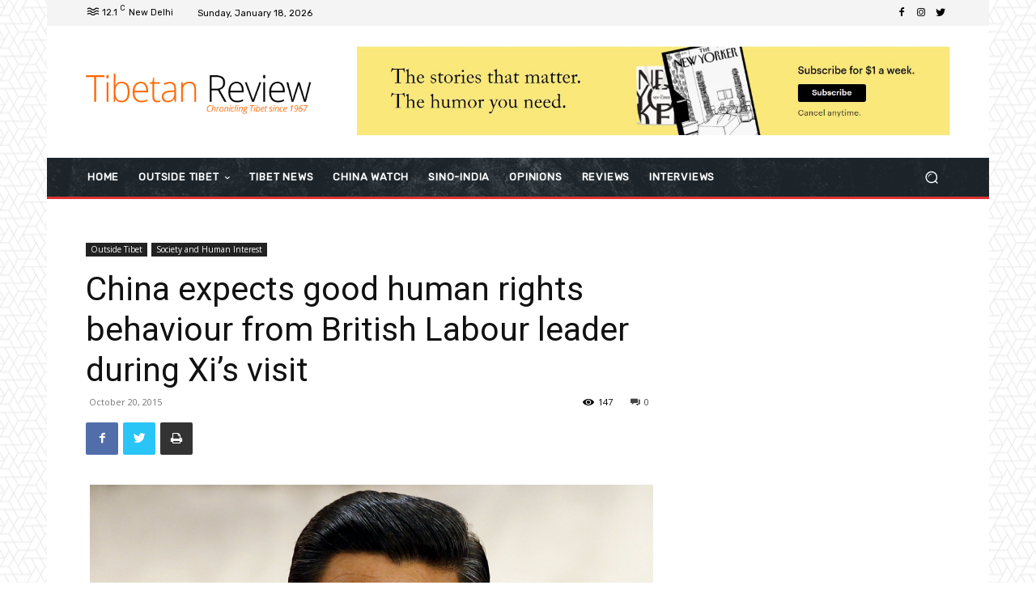

--- FILE ---
content_type: text/html; charset=UTF-8
request_url: https://www.tibetanreview.net/wp-admin/admin-ajax.php?td_theme_name=Newspaper&v=10.4
body_size: -170
content:
{"5016":147}